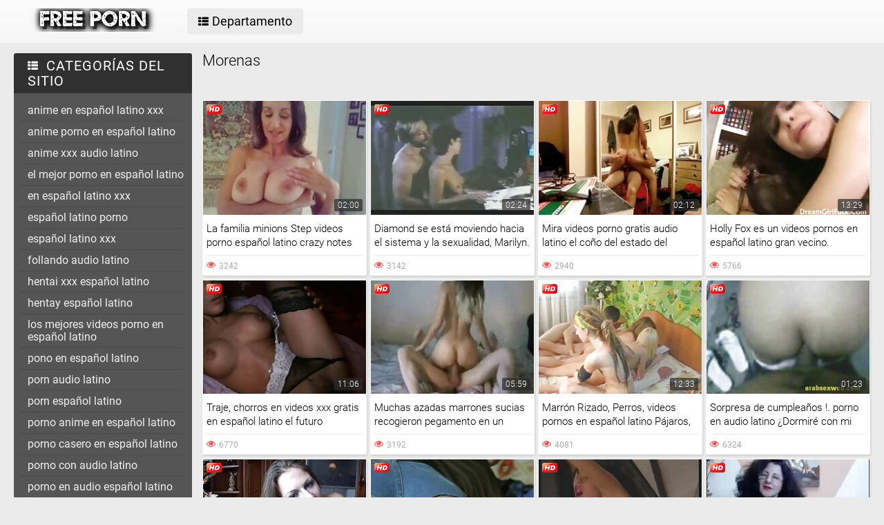

--- FILE ---
content_type: text/html; charset=UTF-8
request_url: https://es.hrvatskiporno.com/category/brunettes
body_size: 14804
content:
<!DOCTYPE html>
<html lang="es">
<head>
	<title>Morenas » Videos XXX gratis </title>
	<meta http-equiv="Content-Type" content="text/html; charset=utf-8"/>
	<meta name="viewport" content="width=device-width, initial-scale=1">
	<meta name="description" content="Compruebe en línea de alta calidad sexy videos porno de  Morenas Las mujeres más sexys  Morenas Sexo con chicas sexy calientes gratis. "/>
	<meta name="keywords" content="porno, video de sexo, videos porno, Porno latino en español gratis videos para adultos "/>
	<link rel="shortcut icon" sizes="16x16 24x24 32x32 48x48 64x64" href="https://es.hrvatskiporno.com/files/favicon.ico" type="image/x-icon">
	<link rel="apple-touch-icon" sizes="57x57" href="https://es.hrvatskiporno.com/files/favicon-57.png">
	<link rel="apple-touch-icon-precomposed" sizes="57x57" href="https://es.hrvatskiporno.com/files/favicon-57.png">
	<link rel="apple-touch-icon" sizes="72x72" href="https://es.hrvatskiporno.com/files/favicon-72.png">
	<link rel="apple-touch-icon" sizes="114x114" href="https://es.hrvatskiporno.com/files/favicon-114.png">
	<link rel="apple-touch-icon" sizes="120x120" href="https://es.hrvatskiporno.com/files/favicon-120.png">
	<link rel="apple-touch-icon" sizes="144x144" href="https://es.hrvatskiporno.com/files/favicon-144.png">
	<link rel="apple-touch-icon" sizes="152x152" href="https://es.hrvatskiporno.com/files/favicon-152.png">
<base target="_blank">
	<link href="https://es.hrvatskiporno.com/files/css.css" rel="stylesheet">
	<style>@font-face { 
	font-family: 'icomoon';
	src:  url('https://es.hrvatskiporno.com/files/icomoon.eot?p4fh8');
	src:  url('https://es.hrvatskiporno.com/files/icomoon.eot?p4fh8#iefix') format('embedded-opentype'),
	  url('https://es.hrvatskiporno.com/files/icomoon.ttf?p4fh8') format('truetype'),
	  url('https://es.hrvatskiporno.com/files/icomoon.woff?p4fh8') format('woff'),
	  url('https://es.hrvatskiporno.com/files/icomoon.svg?p4fh8#icomoon') format('svg');
	font-weight: normal;
	font-style: normal;
  }
html,body,div,span,applet,object,iframe,h1,h2,h3,h4,h5,h6,p,blockquote,pre,a,abbr,acronym,address,big,cite,code,del,dfn,em,img,ins,kbd,q,s,samp,small,strike,strong,sub,sup,tt,var,b,u,i,center,dl,dt,dd,ol,ul,li,fieldset,form,label,legend,table,caption,tbody,tfoot,thead,tr,th,td,article,aside,canvas,details,embed,figure,figcaption,footer,header,hgroup,menu,nav,output,ruby,section,summary,time,mark,audio,video{margin:0;padding:0;border:0;font-size:100%;font:inherit;vertical-align:baseline}article,aside,details,figcaption,figure,footer,header,hgroup,menu,nav,section{display:block}:focus{outline:none}input::-webkit-input-placeholder,textarea::-webkit-input-placeholder{color:#65686d}input:-moz-placeholder,textarea:-moz-placeholder{opacity:1;color:#65686d}input::-moz-placeholder,textarea::-moz-placeholder{opacity:1;color:#65686d}input:-ms-input-placeholder,textarea:-ms-input-placeholder{color:#65686d}input:focus::-webkit-input-placeholder,textarea:focus::-webkit-input-placeholder{color:transparent}input:focus:-moz-placeholder,textarea:focus:-moz-placeholder{color:transparent}input:focus::-moz-placeholder,textarea:focus::-moz-placeholder{color:transparent}input:focus:-ms-input-placeholder,textarea:focus:-ms-input-placeholder{color:transparent}input.placeholder,textarea.placeholder{color:#65686d!important}html,body{height:100%}body{line-height:1;min-width:320px;-webkit-text-size-adjust:100%;-ms-text-size-adjust:100%}ol,ul{list-style:none}blockquote,q{quotes:none}blockquote:before,blockquote:after,q:before,q:after{content:'';content:none}table{border-collapse:collapse;border-spacing:0}a{text-decoration:none;font:400 14px/18px 'Roboto',Arial,sans-serif}*{-webkit-box-sizing:border-box;box-sizing:border-box}[class^="icon-"],[class*=" icon-"]{font-family:'icomoon'!important;speak:none;font-style:normal;font-weight:400;font-variant:normal;text-transform:none;line-height:1;-webkit-font-smoothing:antialiased;-moz-osx-font-smoothing:grayscale}.icon-user:before{content:"\e90a"}.icon-user3:before{content:"\e909"}.icon-points:before{content:"\e907"}.icon-comment:before{content:"\e903"}.icon-email:before{content:"\e904"}.icon-hd:before{content:"\e900"}.icon-model:before{content:"\e902"}.icon-search:before{content:"\f002"}.icon-th-list:before{content:"\f00b"}.icon-clock-o:before{content:"\f017"}.icon-eye:before{content:"\f06e"}.icon-calendar:before{content:"\f073"}.icon-thumbs-o-up:before{content:"\f087"}.icon-caret-up:before{content:"\f0d8"}.icon-angle-left:before{content:"\f104"}.icon-angle-right:before{content:"\f105"}.icon-thumbs-up:before{content:"\f164"}.icon-file-movie-o:before{content:"\f1c8"}.icon-film:before{content:"\e908"}.icon-user2:before{content:"\e906"}.icon-video-camera:before{content:"\e905"}.icon-warning:before{content:"\e901"}.icon-undo2:before{content:"\e967"}.icon-bubbles2:before{content:"\e96d"}.wrapper{display:table;width:100%;height:100%;overflow:hidden;table-layout:fixed}.footer{height:1px;display:table-row}body{font:400 14px/18px 'Roboto',Arial,sans-serif;background:#ebebeb}.hidden{display:none}.clearfix:after{content:"";display:table;clear:both}.wrapper{overflow-x:hidden}.container{max-width:1260px;padding:0 10px;margin:0 auto;position:relative}.button-open-search{display:none}.header{background-color:#f6f6f6;background-image:-webkit-gradient(linear,left bottom,left top,from(rgba(255,255,255,0)),to(rgba(255,255,255,.6)));background-image:linear-gradient(to top,rgba(255,255,255,0) 0%,rgba(255,255,255,.6) 100%);padding:12px 0;-webkit-box-sizing:border-box;box-sizing:border-box}.header-holder,.tools-holder,.top-menu,.top-menu .item .link{width:100%;display:-webkit-box;display:-ms-flexbox;display:flex;-ms-flex-wrap:nowrap;flex-wrap:nowrap;-webkit-box-pack:justify;-ms-flex-pack:justify;justify-content:space-between;-webkit-box-align:center;-ms-flex-align:center;align-items:center}.tools-holder{width:auto;display:block}.logo-holder,.main-nav{display:inline-block;vertical-align:middle}.top-menu{padding:0 0 0 15px}.top-menu .item{margin:0 0 0 15px}.top-menu .item:first-of-type{margin:0}.top-menu .item .link{padding:10px 16px;border-radius:4px;background-color:#ebebeb;color:#000;font-size:18px;-webkit-transition:all .3s;transition:all .3s;width:100%}@media screen and (min-width:444px){.top-menu .item .link:hover{background-color:#fa4d4a;color:#fff}}.top-menu .item.active .link{background-color:#fa4d4a;color:#fff}.top-menu .item .link i{margin:0 5px 0 0}.top-menu .item:last-of-type i{font-size:15px}.search-nav{width:calc(100% - 540px);padding:0 0 0 35px}.search-bar{position:relative}.search-bar input{width:100%;border-radius:3px;border:1px solid #cfcfcf;background-color:#fefefe;color:#aaa;font-size:14px;line-height:14px;font-weight:300;padding:10px 35px 10px 10px}.search-bar .search-btn{position:absolute;font-size:16px;top:0;-webkit-transition:color .3s;transition:color .3s;bottom:0;right:0;padding:0 10px;background:transparent;cursor:pointer;border:none}@media screen and (min-width:444px){.search-bar .search-btn:hover{color:#fa4d4a}}.btn-mobile-menu{display:none;width:22px;height:18px;position:relative;-webkit-transform:rotate(0deg);transform:rotate(0deg);-webkit-transition:.3s ease-in-out;transition:.3s ease-in-out;cursor:pointer;-ms-flex-negative:0;flex-shrink:0;z-index:11}.btn-mobile-menu span{display:block;position:absolute;height:3px;width:50%;background:#000;opacity:1;-webkit-transform:rotate(0deg);transform:rotate(0deg);-webkit-transition:.3s ease-in-out;transition:.3s ease-in-out}.btn-mobile-menu span:nth-child(even){left:50%}.btn-mobile-menu span:nth-child(odd){left:0}.btn-mobile-menu span:nth-child(1),.btn-mobile-menu span:nth-child(2){top:1px}.btn-mobile-menu span:nth-child(3),.btn-mobile-menu span:nth-child(4){top:8px}.btn-mobile-menu span:nth-child(5),.btn-mobile-menu span:nth-child(6){top:15px}body.open-menu .btn-mobile-menu span{width:60%;background:#fff}body.open-menu .btn-mobile-menu span:nth-child(1),body.open-menu .btn-mobile-menu span:nth-child(6){-webkit-transform:rotate(45deg);transform:rotate(45deg)}body.open-menu .btn-mobile-menu span:nth-child(2),body.open-menu .btn-mobile-menu span:nth-child(5){-webkit-transform:rotate(-45deg);transform:rotate(-45deg)}body.open-menu .btn-mobile-menu span:nth-child(1){top:4.5px}body.open-menu .btn-mobile-menu span:nth-child(2){left:calc(50% - 3px);top:4.5px}body.open-menu .btn-mobile-menu span:nth-child(3){left:-50%;opacity:0}body.open-menu .btn-mobile-menu span:nth-child(4){left:100%;opacity:0}body.open-menu .btn-mobile-menu span:nth-child(5){top:12px}body.open-menu .btn-mobile-menu span:nth-child(6){left:calc(50% - 3px);top:12px}.main-holder{padding:15px 0 50px}.content{display:-webkit-box;display:-ms-flexbox;display:flex;-ms-flex-wrap:nowrap;flex-wrap:nowrap;-webkit-box-pack:justify;-ms-flex-pack:justify;justify-content:space-between;-webkit-box-align:flex-start;-ms-flex-align:flex-start;align-items:flex-start}.sidebar{min-width:250px;padding:0 15px 0 0}.main-sorting{margin:0 0 15px 0;padding:3px 0 0}.main-sorting .item{margin:0 0 5px}.main-sorting .item:last-of-type{margin:0}.main-sorting .item .link{color:#f0f0f0;font-size:17px;padding:5px 0 5px 20px;line-height:19px;display:block;border-radius:4px;background-color:#555;-webkit-transition:background .3s;transition:background .3s}@media screen and (min-width:444px){.main-sorting .item .link:hover{background-color:#fa4d4a}}.main-sorting .item.active .link{background-color:#fa4d4a}.main-sorting .item .link i{font-size:15px;margin:0 7px 0 0}.main-sorting .item:last-of-type .link i{font-size:14px}.main-list{border-radius:4px;background-color:#555;overflow:hidden;margin:0 0 17px}.main-list .title-list{color:#fff;font-size:20px;line-height:22px;text-transform:uppercase;letter-spacing:1px;background-color:#303030;padding:7px 0 7px 20px}.main-list .title-list i{font-size:15px;margin:0 5px 0 0}.main-list .items{padding:10px}.main-list .items .item{border-bottom:1px solid #4b4b4b}.main-list .items .item:last-of-type{border:none}.main-list .items .item .link{color:#f0f0f0;font-size:16px;line-height:18px;-webkit-transition:all .3s;transition:all .3s;padding:6px 0 6px 10px;display:block}.main-list .items .item.active .link{color:#fff;border-radius:2px;background-color:#fa4d4a;margin:-1px 0;padding:7px 0 7px 10px}@media screen and (min-width:444px){.main-list .items .item .link:hover{color:#fff;border-radius:2px;background-color:#fa4d4a;margin:-1px 0;padding:7px 0 7px 10px}}.main-list .link-categor{display:none}.title-text .title-holder{color:#000;font-size:22px;line-height:22px;font-weight:300;padding:0 0 11px}.title-text .text-holder{padding:0 0 15px}.title-text .text{color:#686868;font-size:15px;font-weight:300;line-height:20px}.sorting{border-bottom:1px solid #d8d8d8;display:-webkit-box;display:-ms-flexbox;display:flex;-ms-flex-wrap:nowrap;flex-wrap:nowrap;-webkit-box-pack:justify;-ms-flex-pack:justify;justify-content:center;-webkit-box-align:flex-start;-ms-flex-align:flex-start;align-items:flex-start}.sorting .item{padding:0 25px 0 0}.sorting .item:last-of-type{padding:0}.sorting .item .link{color:#000;font-size:17px;line-height:19px;font-weight:400;padding:0 5px 10px;display:inline-block;-webkit-transition:color .3s;transition:color .3s;position:relative}@media screen and (min-width:444px){.sorting .item .link:hover{color:#fa4d4a}}.sorting .item.active .link{color:#fa4d4a}.sorting .item .link:after{position:absolute;content:'';height:2px;background:#fa4d4a;left:0;right:0;bottom:5px;width:10%;-webkit-transition:all .3s;transition:all .3s;display:block;opacity:0;margin:0 auto}@media screen and (min-width:444px){.sorting .item .link:hover:after{opacity:1;bottom:0;width:100%}}.sorting .item.active .link:after{opacity:1;bottom:0;width:100%}.list-videos{padding:20px 0 10px;margin:-6px 0 0 -4.5px;font-size:0;line-height:0}.list-videos .item{width:25%;padding:6px 0 0 4.5px;display:inline-block;vertical-align:top}.list-videos .item.model-block{width:20%}.list-videos .item .link{display:block;background:#fff;-webkit-box-shadow:1px 2px 3px rgba(0,0,0,.12);box-shadow:1px 2px 3px rgba(0,0,0,.12);border-radius:2px;padding:1px;-webkit-transition:all .3s;transition:all .3s}@media screen and (min-width:444px){.list-videos .item:hover .link{-webkit-box-shadow:1px 2px 8px rgba(0,0,0,.5);box-shadow:1px 2px 8px rgba(0,0,0,.5)}.list-videos .item:hover .title-holder .title{border-bottom:1px solid #fa4d4a}}.list-videos .item .img-holder{position:relative;padding-bottom:69.7%;overflow:hidden}.list-videos .item .img-holder img{position:absolute;top:0;left:0;right:0;border:0;display:block;width:100%;height:100%}.list-videos .item .label{border-radius: 3px;position:absolute;top:5px!important;left:5px!important;color:#fa4d4a;font-size:12px;width:22px!important;max-width:22px!important;height:auto!important}.list-videos .item .duration{bottom:5px;right:5px;position:absolute;background:rgba(43,43,43,.7);border-radius:2px;color:#fff;font-size:12px;line-height:14px;font-weight:300;padding:2px 5px;-webkit-transition:all .3s;transition:all .3s}.list-videos .item .title-holder{color:#000;font-size:15px;font-weight:300;line-height:20px;padding:10px 5px 5px;-webkit-transition:color .3s;transition:color .3s}.list-videos .item .title-holder .title{padding:0 0 10px;overflow:hidden;border-bottom:1px solid #eaeaea;-webkit-transition:border .3s;transition:border .3s}.list-videos .item .title-holder .title .text{height:38px;overflow:hidden}.list-videos .item .statistic{color:#aaa;font-size:12px;font-weight:400;line-height:16px;padding:7px 0 0;display:-webkit-box;display:-ms-flexbox;display:flex;-ms-flex-wrap:nowrap;flex-wrap:nowrap;-webkit-box-pack:justify;-ms-flex-pack:justify;justify-content:space-between;-webkit-box-align:flex-start;-ms-flex-align:flex-start;align-items:flex-start}.list-videos .item .statistic i{margin:0 5px 0 0;font-size:13px;color:#fa4d4a}.list-videos .item .statistic .percent i{margin:0 0 0 5px}.pagination-bottom{padding:20px 0}.pagination-bottom .pagination-list{display:-webkit-box;display:-ms-flexbox;display:flex;-ms-flex-wrap:wrap;flex-wrap:wrap;-webkit-box-pack:justify;-ms-flex-pack:justify;justify-content:center;-webkit-box-align:flex-start;-ms-flex-align:flex-start;align-items:flex-start}.pagination-list .item{padding:0 5px}.pagination-list .item .link{height:40px;-webkit-box-shadow:1px 2px 4px rgba(0,0,0,.15);box-shadow:1px 2px 4px rgba(0,0,0,.15);border-radius:3px;background-color:#fff;display:block;color:#949494;font-size:22px;line-height:40px;text-align:center;-webkit-transition:all .3s;transition:all .3s;padding:0 8px}.pagination-list .item.btn-prev .link,.pagination-list .item.btn-next .link{padding:0 14px}@media screen and (min-width:444px){.pagination-list .item .link:hover{background-color:#fa4d4a;color:#fff}}.pagination-list .item.active .link{background-color:#fa4d4a;color:#fff}.title-text.bottom{padding:10px 0 0}.title-text.bottom .title-holder{font-size:20px;line-height:22px}.footer{background:#fff}.footer-holder{padding:25px 0;display:-webkit-box;display:-ms-flexbox;display:flex;-ms-flex-wrap:nowrap;flex-wrap:nowrap;-webkit-box-pack:justify;-ms-flex-pack:justify;justify-content:center;-webkit-box-align:center;-ms-flex-align:center;align-items:center}.footer-text{padding:0 0 0 15px;color:#212121;font-size:12px;line-height:16px}.footer-text .text{padding:0 0 15px}.footer-text .text .link{color:#fa4d4a;font-size:12px;line-height:16px}@media screen and (min-width:444px){.footer-text .text .link:hover{text-decoration:underline}}.bottom-menu,.bottom-menu .items{display:-webkit-box;display:-ms-flexbox;display:flex;-ms-flex-wrap:wrap;flex-wrap:wrap;-webkit-box-pack:justify;-ms-flex-pack:justify;justify-content:space-between;-webkit-box-align:center;-ms-flex-align:center;align-items:center}.copyright{font-size:12px;line-height:16px;color:#a4a4a4}.bottom-menu .items .item{position:relative;padding:0 10px 0 0;margin:0 10px 0 0}.bottom-menu .items .item:last-of-type{padding:0;margin:0}.bottom-menu .items .item:after{position:absolute;content:'|';right:-1px;color:#a4a4a4;top:0}.bottom-menu .items .item:last-of-type:after{display:none}.bottom-menu .items .item .link{font-size:12px;line-height:16px;color:#a4a4a4;-webkit-transition:color .3s;transition:color .3s}@media screen and (min-width:444px){.bottom-menu .items .item .link:hover{color:#fa4d4a}}.scrollup{position:fixed;text-align:center;line-height:40px;bottom:50px;right:20px;display:none;font-size:18px;width:40px;height:40px;-webkit-box-shadow:1px 2px 4px rgba(0,0,0,.15);box-shadow:1px 2px 4px rgba(0,0,0,.15);border-radius:3px;color:#fa4d4a;background-color:#fafafa;-webkit-transition:all .3s;transition:all .3s}@media screen and (min-width:444px){.scrollup:hover{background-color:#fa4d4a;color:#fafafa}}.after-content{padding:10px 0 20px;}.main-container{width:100%}.main-container.border .title-text{border-bottom:1px solid #d8d8d8}.categories-block .videos{bottom:5px;left:5px;position:absolute;background:rgba(43,43,43,.7);border-radius:2px;padding:2px 5px;color:#fff;font-size:15px;font-weight:300;line-height:15px}.categories-block .videos i{font-size:12px}.list-videos .item.categories-block .title-holder{padding:8px;font-size:19px;line-height:20px;-webkit-transition:color .3s;transition:color .3s}.list-videos .item.categories-block .title-holder .title{padding:0;height:auto;border-bottom:none;text-align:center;white-space:nowrap;overflow:hidden;text-overflow:ellipsis}@media screen and (min-width:444px){.list-videos .item.categories-block:hover .link{background:#fa4d4a}.list-videos .item.categories-block:hover .title-holder{color:#fff}}.list-videos .item.model-block .img-holder{padding-bottom:149.8%}.model-block .videos{position:absolute;top:5px;right:5px;background:rgba(43,43,43,.7);border-radius:2px;padding:3px 8px;color:#fff;font-size:15px;font-weight:300;line-height:15px}.model-block .videos i{font-size:12px}.list-videos .item.model-block .title-holder{position:absolute;left:0;right:0;bottom:0;background:rgba(43,43,43,.7);padding:3px 0;color:#fff;text-align:center;font-size:18px;line-height:25px}.list-videos .item.model-block .title-holder .title{padding:0;height:auto;border-bottom:none}.model-block .title-holder .title span{padding:0 5px}.model-block .title-holder .title span:first-of-type{border-bottom:1px solid #fa4d4a;padding-bottom:2px;-webkit-transition:all .3s;transition:all .3s}@media screen and (min-width:444px){.list-videos .model-block .link:hover .title span:first-of-type{border-bottom:1px solid #fa4d4a}}.sidebar.categories{display:none}.text-block{-webkit-box-shadow:1px 2px 3px rgba(0,0,0,.12);box-shadow:1px 2px 3px rgba(0,0,0,.12);background-color:#fff;padding:50px;color:#000;font-size:16px;line-height:24px;border-radius:5px}.statics .title-holder{position:relative;color:#181818;font-size:20px;line-height:22px;padding:0 0 0 34px;margin:20px 0}.statics .title-holder i{color:#fa4d4a;font-size:14px;position:absolute;left:10px;top:50%;-webkit-transform:translateY(-56%);transform:translateY(-56%)}.statics.feedback .title-holder i{font-size:16px}.text-block .text-title{color:#181818;font-size:19px;line-height:22px;padding:0 0 15px}.text-block a{color:#fa4d4a;font-size:16px;line-height:24px}@media screen and (min-width:444px){.text-block a:hover{text-decoration:underline}}.text-block .fit{font-weight:700}.items-one li{padding:0 0 0 15px}.items-one li:first-of-type{padding:0 0 15px}.text-block .text{padding:0 0 15px}.items-two{padding:0 0 15px}.items-two li{text-indent:15px}.items-big .number{font-size:18px;line-height:21px;padding:0 0 15px;display:block}.items-big ul{padding:0 0 0 15px}.items-big ul li{padding:0 0 15px}.text-block .form-block{max-width:875px;margin:0 auto}.form-block .title{font-size:18px;line-height:21px;padding:0 0 15px}.form-block .title i{color:#aaa;font-size:16px;margin:0 5px 0 0}.form-block .row{padding:0 0 30px}.form-block textarea,.form-block input{border-radius:3px;border:1px solid #cfcfcf;background-color:#fefefe;resize:none;height:95px;width:100%;color:#aaa;font-size:14px;line-height:16px;font-weight:300;padding:10px;-webkit-box-sizing:border-box;box-sizing:border-box}.form-block input{height:auto;max-width:300px}.form-block .captcha{border-bottom:1px solid #cfcfcf;padding:0 0 20px}.form-block .captcha .text{color:#000;font-size:13px;line-height:15px}.form-block .captcha .img-block,.form-block .captcha input{display:inline-block;vertical-align:middle;margin:0 0 10px}.form-block .captcha .img-block{line-height:0;padding:0 10px 0 0}.form-block .captcha .img-block img{border:1px solid #cfcfcf;border-radius:3px}.form-block .button-block{padding:50px 0 25px;text-align:right}.form-block .button-block .but{color:#000;font-size:18px;line-height:18px;padding:11px 26px;border-radius:4px;background-color:#ebebeb;border:none;display:inline-block;-webkit-transition:all .3s;transition:all .3s;cursor:pointer;max-width:140px}@media screen and (min-width:444px){.form-block .button-block .but:hover{color:#fff;background:#fa4d4a}}.content-video{width:100%;display:-webkit-box;display:-ms-flexbox;display:flex;-ms-flex-wrap:nowrap;flex-wrap:nowrap;-webkit-box-pack:justify;-ms-flex-pack:justify;justify-content:space-between;-webkit-box-align:flex-start;-ms-flex-align:flex-start;align-items:flex-start}.main-holder .main-video{width:100%}.title-player .title-holder,.left-column .title-holder{color:#181818;font-size:20px;line-height:22px;padding:10px 0 10px 30px;font-weight:300;position:relative;background:#fff;border-radius:4px 4px 0 0}.left-column .title-holder{padding-left:0;padding-top:12px;text-align:center;font-size:18px;line-height:20px}.title-player .title-holder i{position:absolute;top:50%;-webkit-transform:translateY(-50%);transform:translateY(-50%);left:7px;color:#fa4d4a;font-size:14px}.main-сontent{background:#fff;border-radius:4px;padding:1px 1px 0;-webkit-box-sizing:border-box;box-sizing:border-box;-webkit-box-shadow:1px 2px 3px rgba(0,0,0,.12);box-shadow:1px 2px 3px rgba(0,0,0,.12);margin:0 0 25px;width:100%}.player-holder .screen{width:100%;height:auto;display:block}.video-info{padding:10px;position:relative}.after-player{padding:0 0 10px;display:block}.after-player img{display:inline-block;width:100%;height:auto}.views-data-like{padding:0 0 10px;border-bottom:1px solid #eaeaea;display:-webkit-box;display:-ms-flexbox;display:flex;-ms-flex-wrap:nowrap;flex-wrap:nowrap;-webkit-box-pack:justify;-ms-flex-pack:justify;justify-content:space-between;-webkit-box-align:center;-ms-flex-align:center;align-items:center}.like-dislayer{background-color:#ebebeb;border-radius:4px;overflow:hidden;display:-webkit-box;display:-ms-flexbox;display:flex;-ms-flex-wrap:nowrap;flex-wrap:nowrap;-webkit-box-pack:justify;-ms-flex-pack:justify;justify-content:space-between;-webkit-box-align:center;-ms-flex-align:center;align-items:center}.like-dislayer .but{background-color:#fa4d4a;display:inline-block;-webkit-transition:background .3s;transition:background .3s}.like-dislayer i{color:#fff;font-size:24px;padding:8px 9px;display:inline-block;-webkit-transition:color .3s;transition:color .3s}.like-dislayer .but.dislayer i{background-color:#555;-webkit-transform:scale(1,-1);transform:scale(1,-1)}@media screen and (min-width:444px){.like-dislayer .but:hover{background:#555}.like-dislayer .but:hover i{color:#fa4d4a}}.like-dislayer .progress{padding:0 20px}.statistic,.statistic .item{color:#000;font-size:16px;line-height:16px;display:-webkit-box;display:-ms-flexbox;display:flex;-ms-flex-wrap:nowrap;flex-wrap:nowrap;-webkit-box-pack:justify;-ms-flex-pack:justify;justify-content:space-between;-webkit-box-align:flex-start;-ms-flex-align:flex-start;align-items:flex-start}.statistic .item{padding:0 0 0 15px;-webkit-box-align:flex-start;-ms-flex-align:flex-start;align-items:flex-start}.statistic .item:first-of-type{padding:0}.statistic .item i{color:#fa4d4a;font-size:13px;margin:0 5px 0 0}.statistic .item:nth-child(2) i{font-size:15px}.description{color:#000;font-size:15px;font-weight:300;line-height:20px;border-bottom:1px solid #eaeaea;padding:10px 0;text-align:justify}.rows{padding:10px 0 15px}.rows .row:last-of-type{padding:0}.rows .tag{text-align:left;display:inline-block;margin:0 15px 0 0}.rows .row .link{color:#000;font-size:14px;line-height:16px;background-color:#ebebeb;border-radius:4px;display:inline-block;margin:0 12px 10px 0;-webkit-transition:all .3s;transition:all .3s;padding:5px}@media screen and (min-width:444px){.rows .row .link:hover{background-color:#fa4d4a;color:#fff}}.rows .row .link:last-of-type{margin:0 0 10px}.show-comments{position:absolute;display:block;width:100%;left:0;right:0;bottom:-20px;text-align:center}.show-comments .but.show{display:none}.show-comments .but i{font-size:18px;color:#aaa;padding:0 5px 0 0;-webkit-transition:color .3s;transition:color .3s}@media screen and (min-width:444px){.show-comments .but:hover i{color:#fff}}.show-comments .but{color:#555;font-size:18px;line-height:20px;-webkit-box-shadow:1px 2px 8px rgba(0,0,0,.25);box-shadow:1px 2px 8px rgba(0,0,0,.25);border-radius:4px;border:none;background-color:#fff;-webkit-transition:all .3s;transition:all .3s;cursor:pointer;transition:all .3s;padding:10px 17px}.show-comments .load-more .but{padding:0}.show-comments .load-more .but .text{color:#555;font-size:18px;line-height:20px;-webkit-transition:all .3s;transition:all .3s;padding:10px 17px;display:inline-block}@media screen and (min-width:444px){.show-comments .but:hover{background-color:#fa4d4a;color:#fff}.show-comments .load-more .but:hover .text{color:#fff}}.show-comments .but .quantity span{color:#fa4d4a;font-size:14px;font-weight:500;-webkit-transition:color .3s;transition:color .3s}@media screen and (min-width:444px){.show-comments .but:hover .quantity span{color:#fff}}.comments-leave{max-height:0;overflow:hidden;padding:0;-webkit-transition:max-height .3s;transition:max-height .3s;padding:0 15px}.comments-leave.show{max-height:9999px;overflow:hidden;padding:15px;border-top:1px solid #eaeaea}.comments-leave .leave{color:#000;border-bottom:1px solid #eaeaea;font-size:18px;line-height:20px;font-weight:400;padding:0 0 5px}.comments-leave .leave i{font-size:14px;color:#aaa;margin:0 5px 0 0}.comments-leave .form{padding:20px 0}.comments-leave .form .row{padding:0 0 10px}.comments-leave .form input,.comments-leave .form textarea{border-radius:3px;border:1px solid #cfcfcf;background-color:#fefefe;color:#aaa;font-size:14px;line-height:16px;font-weight:300;padding:10px;max-width:300px;width:100%}.comments-leave .form textarea{max-width:100%;resize:vertical;height:95px;min-height:95px;margin:0 0 10px}.comments-leave .form .smilies-block{display:inline-block;vertical-align:middle;width:calc(100% - 151px)}.comments-leave .form .but-block{display:inline-block}.comments-leave .form .smilies{display:inline-block;border-radius:3px;background-color:#f4f4f4;line-height:0;padding:6px 10px 0}.comments-leave .form .smilies img{display:inline-block;vertical-align:middle;padding:0 5px 6px;width:auto;height:27px;cursor:pointer}.comments-leave .form .link{color:#000;font-size:18px;line-height:20px;border-radius:4px;background-color:#ebebeb;padding:12px 28px;border:none;cursor:pointer;-webkit-transition:all .3s;transition:all .3s;display:inline-block;vertical-align:middle}@media screen and (min-width:444px){.comments-leave .form .link:hover{background-color:#fa4d4a;color:#fff}}.comments .title{color:#000;font-size:18px;line-height:20px;border-bottom:1px solid #eaeaea;padding:0 0 5px}.comments .title i{font-size:13px;color:#aaa;margin:0 5px 0 0}.comments .title .quantity{padding:0 0 5px}.comments .title .number{color:#fa4d4a;font-size:16px}.user-сomments{font-size:0;line-height:0;padding:10px 0}.user-сomments .user{width:85px;text-align:center;display:inline-block;vertical-align:top;color:#555}.user-сomments .user i{font-size:55px}.user-сomments .сomments-block{display:inline-block;vertical-align:top;border-bottom:1px solid #eaeaea;width:calc(100% - 87px);padding:0 0 10px}.user-сomments .сomments-block .name{color:#555;font-size:16px;font-weight:700;line-height:18px;padding:0 0 10px;display:inline-block}.user-сomments .comments-text{color:#555;font-size:14px;line-height:16px;font-weight:300;border-radius:3px;background-color:#f4f4f4;padding:10px}.user-сomments .data-comment{color:#aaa;font-size:12px;font-weight:500;line-height:16px;padding:10px 0 0;display:inline-block}.user-сomments .replу-block{display:inline-block;margin:10px 0 0 15px}.user-сomments .replу-block .but{color:#aaa;font-size:12px;line-height:16px;padding:0;border:none;background:transparent;cursor:pointer;-webkit-transition:color .3s;transition:color .3s}@media screen and (min-width:444px){.user-сomments .replу-block .but:hover{color:#fa4d4a}}.user-сomments .replу-block .but i{font-size:11px;padding:0 3px 0 0}.comments-leave.show .show-comments.but-more{display:block}.show-comments.but-more .but i{font-size:14px;padding:0}.left-column{margin:0 0 0 10px;min-width:300px;width:300px}.left-column .list-videos{margin:0;padding:0}.left-column .list-videos .item{width:100%;padding:0 0 10px}.video .title-text{padding:0;border-bottom:1px solid #d8d8d8}.video .title-text .title-holder{border-bottom:2px solid #fa4d4a;display:inline-block;padding:10px 0;font-size:0;line-height:0}.video .title-text .title-holder div{display:inline-block;vertical-align:middle;font-size:18px;line-height:20px;margin:0 0 0 5px}.video .title-text .title-holder i{font-size:14px;color:#fa4d4a;display:inline-block;vertical-align:middle;line-height:20px}.video .list-videos{border-bottom:1px solid #d8d8d8;padding:20px 0}.video .list-videos .item{width:20%}.show-more-holder{display:block;width:100%;padding:15px 0 0;text-align:center;-webkit-transition:all .3s;transition:all .3s}.comments-leave .show-more-holder{opacity:0}.comments-leave.show .show-more-holder{opacity:1}.show-more-holder i{font-size:13px}.show-more-holder .show-more-btn{-webkit-box-shadow:1px 2px 8px rgba(0,0,0,.25);box-shadow:1px 2px 8px rgba(0,0,0,.25);border-radius:4px;background-color:#fff;color:#555;font-size:18px;font-weight:400;line-height:20px;border:none;padding:10px 16px;-webkit-transition:all .3s;transition:all .3s;cursor:pointer;overflow:hidden;display:inline-block}.show-more-holder .show-more-btn .text{background-color:#fff;background-color:#fff;color:#555;font-size:18px;font-weight:400;line-height:20px;border:none;padding:9px 16px;-webkit-transition:all .3s;transition:all .3s}@media screen and (min-width:444px){.show-more-holder .show-more-btn:hover{background:#fa4d4a;color:#fff}.show-more-holder .show-more-btn:hover .text{color:#fff;background:#fa4d4a}.search-open:hover{background:#fa4d4a;color:#fff}.btn-menu:hover{background:#fa4d4a}.btn-menu:hover span{background:#fff}}.lazyload,.lazyloading{opacity:0}.lazyloaded{opacity:1;-webkit-transition:opacity 500ms;transition:opacity 500ms}.width{width:100%}.player-wrap{position:relative}.kt-player{position:absolute!important}.blockUI.blockOverlay{background-color:transparent!important;opacity:0!important}.page-error .title-text{text-align:center}.page-error .title-text h2{text-align:left}.page-error .title-text a{color:#fa4d4a;font-size:17px;line-height:19px;font-weight:400;padding:0 5px 10px;display:inline-block;-webkit-transition:color .3s;transition:color .3s;position:relative}.page-error .title-text a:after{position:absolute;content:'';height:2px;background:#fa4d4a;left:0;right:0;bottom:5px;width:10%;-webkit-transition:all .3s;transition:all .3s;display:block;opacity:0;margin:0 auto}.page-error .title-text a:hover:after{opacity:1;bottom:0;width:100%}.page-error .link-video{height:40px;-webkit-box-shadow:1px 2px 4px rgba(0,0,0,.15);box-shadow:1px 2px 4px rgba(0,0,0,.15);border-radius:3px;background-color:#fff;display:block;color:#949494;font-size:22px;line-height:40px;text-align:center;-webkit-transition:all .3s;transition:all .3s;padding:0 8px}.page-error .link-video:hover{background-color:#fa4d4a;color:#fff}.show-more-block{min-height:55px}@media screen and (max-width:1250px){.after-content img:last-of-type{display:none}}@media screen and (max-width:1150px){.list-videos .item .title-holder .title .text{height:30px}.list-videos .item .title-holder{padding:10px 3px 5px;font-size:15px;line-height:15px}.list-videos .item .statistic{font-size:9px;line-height:12px}.list-videos .item .statistic i{font-size:10px;margin:0 3px 0 0}.list-videos .item .statistic .percent i{margin:0 0 0 3px}}@media screen and (max-width:1050px){.list-videos .item{width:33.33%}.video .list-videos .item{width:25%}.footer-holder{-ms-flex-wrap:wrap;flex-wrap:wrap}.logo-bottom{width:100%;display:block}.logo-bottom .logo{text-align:center}.footer-text{padding:0}.list-videos .item.model-block{width:25%}}@media screen and (max-width:992px){.main-holder,.pagination-bottom,.footer-holder{padding:15px 0}.after-content img:first-of-type{display:none}.text-block{padding:15px}.list-videos .item.model-block{width:33.33%}.left-column{display:none}}@media screen and (max-width:900px){.header-holder,.tools-holder,.top-menu,.top-menu .item .link{width:auto}.header{position:relative;padding:10px 0;min-height:59px}.btn-menu{border-radius:4px;background-color:#ebebeb;padding:8px 6px;display:block;position:absolute;right:10px;top:50%;-webkit-transform:translateY(-50%);transform:translateY(-50%);cursor:pointer;-webkit-transition:all .3s;transition:all .3s}body.open-menu .btn-menu{background:#fa4d4a}.btn-mobile-menu,.sidebar.categories,.sidebar.hidden{display:block}.top-menu,.search-open{display:block;position:absolute;right:90px;top:50%;-webkit-transform:translateY(-50%);transform:translateY(-50%)}.top-menu{right:50px}.search-open{padding:8px;border-radius:4px;background-color:#ebebeb;color:#000;font-size:18px;-webkit-transition:all .3s;transition:all .3s;cursor:pointer}body.open-search .search-open{background:#fa4d4a;color:#fff}.top-menu .item .link{padding:8px}.top-menu .item,.top-menu .item .link i{margin:0}.top-menu .item:first-of-type{display:none}.top-menu .item span,.main-list .title-list i{display:none}.search-nav{width:auto;padding:0}.search-nav .search-block{-webkit-transition:all .3s;transition:all .3s;position:absolute;left:0;right:0;top:49px;z-index:11;padding:10px;-webkit-transform:translateX(100%);transform:translateX(100%);-webkit-transition:all .3s linear;background-color:#f6f6f6;background-image:-webkit-gradient(linear,left bottom,left top,from(rgba(255,255,255,0)),to(rgba(255,255,255,.6)));background-image:linear-gradient(to top,rgba(255,255,255,0) 0%,rgba(255,255,255,.6) 100%)}body.open-search .search-nav .search-block{-webkit-transform:translateX(0);transform:translateX(0)}.button-open-search{display:block;line-height:0}.sidebar{min-width:0;padding:0}.main-sorting{display:none}.main-list{position:absolute;margin:0;left:0;right:0;text-align:center;z-index:13;top:-14px;border-radius:0;width:100%;-webkit-transition:all .3s;transition:all .3s;-webkit-transform:translateX(-100%);transform:translateX(-100%);-webkit-transition:all .3s linear}body.open-menu .main-list{-webkit-transform:translateX(0);transform:translateX(0)}.main-list .items .item .link{white-space:nowrap}.main-list .link-categor{color:#fff;font-size:16px;line-height:18px;-webkit-transition:all .3s;transition:all .3s;padding:10px;display:block;text-transform:uppercase;border:1px solid #fa4d4a;margin:0 10px 10px}.title-text .text-holder{display:none}.title-text.bottom .text-holder{display:block}.title-text .text{font-size:13px;line-height:15px}.bottom-menu .items .item{padding:0 5px 0 0;margin:0 5px 0 0}.after-main-list{display:none}.top-menu .item:last-of-type i{font-size:18px}.pagination-list .item .link{padding:0 22px}.list-videos .item .title-holder{font-size:15px}.list-videos .item .statistic,.list-videos .item .statistic i{font-size:12px}.list-videos .item.model-block{width:25%}.video .list-videos .item{width:33.33%}.main-list .title-list,.main-list .items .item .link{padding-left:0}.main-list .items .item .link:hover{padding:7px 0}.main-list .link-categor:hover{background:#fa4d4a}.scrollup{right:5px}}@media screen and (max-width:767px){.list-videos .item{width:33.33%}.pagination-list .item{display:none}.pagination-list .item.btn-prev,.pagination-list .item.active,.pagination-list .item.btn-next{display:block}.pagination-list .item .link{padding:0 25px}.list-videos .item.model-block{width:33.33%}.comments-leave .form .smilies-block{width:100%;margin:0 0 10px}.comments-leave .form{padding:10px 0}.user-сomments .user{width:60px;text-align:left}.user-сomments .сomments-block{width:calc(100% - 60px)}.title-player .title-holder{padding:10px;font-size:18px;line-height:20px}.title-player .title-holder i{display:none}}@media screen and (max-width:640px){.footer-text .text{padding:0 0 10px}.bottom-menu .items .item,.copyright{padding:0;width:100%;margin:0;text-align:center}.bottom-menu .items .item:after{display:none}.after-content{-webkit-box-pack:center;-ms-flex-pack:center;justify-content:center}.after-content img:nth-child(2){display:none}.bottom-menu,.bottom-menu .items{width:100%}.list-videos .item{width:50%}.views-data-like{-ms-flex-wrap:wrap;flex-wrap:wrap}.statistic{padding:10px 0 0;width:100%}.video .list-videos .item{width:50%}}@media screen and (max-width:550px){.header-holder .tools-holder{text-align:left;display:block}.header-holder .tools-holder .logo-holder{width:80%;display:inline-block}.logo{display:block}.logo img{width:100%}.search-nav .search-block{top:41px}.logo-bottom .logo{margin:0}.logo-bottom .logo img{max-width:233px}.list-videos .item.model-block{width:50%}.header{min-height:52px}}@media screen and (max-width:550px){.list-videos .item{width:50%}.title-text .title-holder{font-size:18px;line-height:20px}.title-text.bottom .title-holder{font-size:15px;line-height:17px}.sorting .item .link{font-size:13px;line-height:15px;padding:0 5px 5px}}@media screen and (max-width:480px){.sorting{-webkit-box-pack:justify;-ms-flex-pack:justify;justify-content:space-between}.sorting .item{padding:0 0 0 0}}@media screen and (max-width:420px){.list-videos .item,.video .list-videos .item{width:100%;padding:6px 0 0 0}.list-videos{margin:-6px 0 0 0}.show-comments .but{font-size:16px;padding:10px 5px}.show-comments .but .quantity span{font-size:12px}.like-dislayer .progress{padding:0 5px}.like-dislayer i{padding:6px 7px}}@media screen and (max-width:380px){.sorting .item .link{font-size:12px;line-height:14px}.header-holder .tools-holder .logo-holder{width:75%}.list-videos .item.model-block{width:100%}}input[type=submit]{-webkit-appearance:none;}</style>
<link href="https://es.hrvatskiporno.com/category/brunettes/" rel="canonical"/>
</head>
<body>
<div class="wrapper">
	<div class="header">
		<div class="container">
			<div class="header-holder"> 
				<div class="tools-holder">
					<div class="logo-holder">
						<a href="https://es.hrvatskiporno.com/" class="logo" title="Porno latino en español gratis ">
							<img src="https://es.hrvatskiporno.com/files/logo.png" alt="Porno latino en español gratis "/>
						</a>
					</div>
					<div class="main-nav">
						<div class="btn-menu js-mobile-menu">
							<div class="btn-mobile-menu">
								<span></span>
								<span></span>
								<span></span>
								<span></span>
								<span></span>
								<span></span>
							</div>
						</div>
						<ul class="top-menu">
							<li class="item">
								<a href="https://es.hrvatskiporno.com/allcategories.html" class="link"> 
									<i class="icon-th-list"></i>
									<span>Departamento </span>
								</a>
							</li>
						</ul>
					</div>
				</div>
			</div>
		</div>
	</div>
	
	<div class="main-holder">
		<div class="container"> 
	<div class="content">
		<div class="sidebar">
<div class="main-list"> 
	<div class="title-list">
		<i class="icon-th-list"></i>
		<span class="text">Categorías del sitio </span>
	</div>
			<ul class="items">
				<li class="item"><a href="/tag/58/" class="link">anime en español latino xxx</a></li><li class="item"><a href="/tag/23/" class="link">anime porno en español latino</a></li><li class="item"><a href="/tag/91/" class="link">anime xxx audio latino</a></li><li class="item"><a href="/tag/50/" class="link">el mejor porno en español latino</a></li><li class="item"><a href="/tag/55/" class="link">en español latino xxx</a></li><li class="item"><a href="/tag/22/" class="link">español latino porno</a></li><li class="item"><a href="/tag/10/" class="link">español latino xxx</a></li><li class="item"><a href="/tag/79/" class="link">follando audio latino</a></li><li class="item"><a href="/tag/81/" class="link">hentai xxx español latino</a></li><li class="item"><a href="/tag/25/" class="link">hentay español latino</a></li><li class="item"><a href="/tag/65/" class="link">los mejores videos porno en español latino</a></li><li class="item"><a href="/tag/69/" class="link">pono en español latino</a></li><li class="item"><a href="/tag/70/" class="link">porn audio latino</a></li><li class="item"><a href="/tag/26/" class="link">porn español latino</a></li><li class="item"><a href="/tag/14/" class="link">porno anime en español latino</a></li><li class="item"><a href="/tag/17/" class="link">porno casero en español latino</a></li><li class="item"><a href="/tag/28/" class="link">porno con audio latino</a></li><li class="item"><a href="/tag/44/" class="link">porno en audio español latino</a></li><li class="item"><a href="/tag/9/" class="link">porno en audio latino</a></li><li class="item"><a href="/tag/30/" class="link">porno en español latino gratis</a></li><li class="item"><a href="/tag/33/" class="link">porno en idioma español latino</a></li><li class="item"><a href="/tag/78/" class="link">porno español l</a></li><li class="item"><a href="/tag/0/" class="link">porno español latino</a></li><li class="item"><a href="/tag/49/" class="link">porno español latino gratis</a></li><li class="item"><a href="/tag/37/" class="link">porno español latino hd</a></li><li class="item"><a href="/tag/74/" class="link">porno español y latino</a></li><li class="item"><a href="/tag/77/" class="link">porno gratis audio latino</a></li><li class="item"><a href="/tag/12/" class="link">porno gratis en español latino</a></li><li class="item"><a href="/tag/85/" class="link">porno gratis en latino</a></li><li class="item"><a href="/tag/31/" class="link">porno gratis español latino</a></li><li class="item"><a href="/tag/97/" class="link">porno gratis online español</a></li><li class="item"><a href="/tag/62/" class="link">porno hd audio latino</a></li><li class="item"><a href="/tag/82/" class="link">porno hentai audio latino</a></li><li class="item"><a href="/tag/51/" class="link">porno hentai en español latino</a></li><li class="item"><a href="/tag/56/" class="link">porno hentai español latino</a></li><li class="item"><a href="/tag/100/" class="link">porno hentay en español latino</a></li><li class="item"><a href="/tag/64/" class="link">porno latino completo</a></li><li class="item"><a href="/tag/21/" class="link">porno latino en castellano</a></li><li class="item"><a href="/tag/40/" class="link">porno latino en espanol</a></li><li class="item"><a href="/tag/60/" class="link">porno latino espanol</a></li><li class="item"><a href="/tag/80/" class="link">porno online latino</a></li><li class="item"><a href="/tag/87/" class="link">porno videos en español latino</a></li><li class="item"><a href="/tag/13/" class="link">pornos en español latino</a></li><li class="item"><a href="/tag/61/" class="link">sexo en español latino xxx</a></li><li class="item"><a href="/tag/39/" class="link">sexo gratis en español latino</a></li><li class="item"><a href="/tag/96/" class="link">sexo gratis español latino</a></li><li class="item"><a href="/tag/99/" class="link">sexo hd latino</a></li><li class="item"><a href="/tag/67/" class="link">sexo xxx en español latino</a></li><li class="item"><a href="/tag/88/" class="link">sexo xxx español latino</a></li><li class="item"><a href="/tag/98/" class="link">ver hentai en español latino</a></li><li class="item"><a href="/tag/29/" class="link">ver porno en español latino</a></li><li class="item"><a href="/tag/36/" class="link">ver videos porno en español latino</a></li><li class="item"><a href="/tag/34/" class="link">video porno audio latino</a></li><li class="item"><a href="/tag/72/" class="link">video porno latino en español</a></li><li class="item"><a href="/tag/46/" class="link">video xxx en español latino</a></li><li class="item"><a href="/tag/15/" class="link">videos de porno en español latino</a></li><li class="item"><a href="/tag/53/" class="link">videos de porno español latino</a></li><li class="item"><a href="/tag/20/" class="link">videos de sexo en español latino</a></li><li class="item"><a href="/tag/68/" class="link">videos de sexo gratis en español latino</a></li><li class="item"><a href="/tag/47/" class="link">videos en español latino xxx</a></li><li class="item"><a href="/tag/93/" class="link">videos hentai en español latino</a></li><li class="item"><a href="/tag/73/" class="link">videos porno audio español latino</a></li><li class="item"><a href="/tag/11/" class="link">videos porno audio latino</a></li><li class="item"><a href="/tag/84/" class="link">videos porno con audio latino</a></li><li class="item"><a href="/tag/27/" class="link">videos porno en audio latino</a></li><li class="item"><a href="/tag/3/" class="link">videos porno en español latino</a></li><li class="item"><a href="/tag/32/" class="link">vídeos porno en español latino</a></li><li class="item"><a href="/tag/59/" class="link">videos porno en español latino gratis</a></li><li class="item"><a href="/tag/94/" class="link">videos porno en idioma español latino</a></li><li class="item"><a href="/tag/71/" class="link">videos porno en idioma latino</a></li>
					</ul>
		<a href="https://es.hrvatskiporno.com/allcategories.html" class="link-categor">Todas las categorías del sitio </a>
	</div>
	</div>
<div id="list_videos_common_videos_list" class="width">
<div class="title-text">
<div class="title-holder">
<h1>Morenas</h1>
</div>
<div class="text-holder">
<p class="text"></p>
</div></div>
<div class="content-holder">
	<div class="list-videos" id="list_videos_common_videos_list_items">
<div class="item" itemscope itemtype="http://schema.org/ImageObject">
<a href="/video/5783/la-familia-minions-step-videos-porno-espa%C3%B1ol-latino-crazy-notes-permite-frotar-la-cola/" itemprop="url" class="link">
<div class="img-holder">
<img class="lazyload" src="https://es.hrvatskiporno.com/media/thumbs/3/v05783.jpg?1620348530" alt="La familia minions Step videos porno español latino crazy notes permite frotar la cola" width="241" height="168" itemprop="thumbnail"/>
															<img class="label icon-hd" src="/files/hd.png" itemprop="text" content="hd" alt="hd">
														<span class="duration">
								<meta itemprop="duration" content="02:00">
								02:00
							</span>
						</div>
						<div class="title-holder">
							<div class="title" itemprop="name">
								<p class="text">La familia minions Step videos porno español latino crazy notes permite frotar la cola</p>
							</div>
							<div class="statistic">
								<div itemprop="interactionStatistic" itemscope itemtype="http://schema.org/InteractionCounter" class="views">
									<link itemprop="interactionType" href="http://schema.org/WatchAction"/>
									<i class="icon-eye"></i><span itemprop="userInteractionCount" content="3242"></span>3242
								</div>
							</div>
						</div>
					</a>
				</div><div class="item" itemscope itemtype="http://schema.org/ImageObject">
<a href="/video/8936/diamond-se-est%C3%A1-moviendo-hacia-el-sistema-y-la-sexualidad-marilyn-ver-videos-porno-en-audio-latino/" itemprop="url" class="link">
<div class="img-holder">
<img class="lazyload" src="https://es.hrvatskiporno.com/media/thumbs/6/v08936.jpg?1620001955" alt="Diamond se está moviendo hacia el sistema y la sexualidad, Marilyn. ver videos porno en audio latino" width="241" height="168" itemprop="thumbnail"/>
															<img class="label icon-hd" src="/files/hd.png" itemprop="text" content="hd" alt="hd">
														<span class="duration">
								<meta itemprop="duration" content="02:24">
								02:24
							</span>
						</div>
						<div class="title-holder">
							<div class="title" itemprop="name">
								<p class="text">Diamond se está moviendo hacia el sistema y la sexualidad, Marilyn. ver videos porno en audio latino</p>
							</div>
							<div class="statistic">
								<div itemprop="interactionStatistic" itemscope itemtype="http://schema.org/InteractionCounter" class="views">
									<link itemprop="interactionType" href="http://schema.org/WatchAction"/>
									<i class="icon-eye"></i><span itemprop="userInteractionCount" content="3142"></span>3142
								</div>
							</div>
						</div>
					</a>
				</div><div class="item" itemscope itemtype="http://schema.org/ImageObject">
<a href="/video/7373/mira-videos-porno-gratis-audio-latino-el-co%C3%B1o-del-estado-del-hombre-/" itemprop="url" class="link">
<div class="img-holder">
<img class="lazyload" src="https://es.hrvatskiporno.com/media/thumbs/3/v07373.jpg?1619776131" alt="Mira videos porno gratis audio latino el coño del estado del hombre." width="241" height="168" itemprop="thumbnail"/>
															<img class="label icon-hd" src="/files/hd.png" itemprop="text" content="hd" alt="hd">
														<span class="duration">
								<meta itemprop="duration" content="02:12">
								02:12
							</span>
						</div>
						<div class="title-holder">
							<div class="title" itemprop="name">
								<p class="text">Mira videos porno gratis audio latino el coño del estado del hombre.</p>
							</div>
							<div class="statistic">
								<div itemprop="interactionStatistic" itemscope itemtype="http://schema.org/InteractionCounter" class="views">
									<link itemprop="interactionType" href="http://schema.org/WatchAction"/>
									<i class="icon-eye"></i><span itemprop="userInteractionCount" content="2940"></span>2940
								</div>
							</div>
						</div>
					</a>
				</div><div class="item" itemscope itemtype="http://schema.org/ImageObject">
<a href="https://es.hrvatskiporno.com/link.php" itemprop="url" class="link">
<div class="img-holder">
<img class="lazyload" src="https://es.hrvatskiporno.com/media/thumbs/4/v00574.jpg?1619583542" alt="Holly Fox es un videos pornos en español latino gran vecino." width="241" height="168" itemprop="thumbnail"/>
															<img class="label icon-hd" src="/files/hd.png" itemprop="text" content="hd" alt="hd">
														<span class="duration">
								<meta itemprop="duration" content="13:29">
								13:29
							</span>
						</div>
						<div class="title-holder">
							<div class="title" itemprop="name">
								<p class="text">Holly Fox es un videos pornos en español latino gran vecino.</p>
							</div>
							<div class="statistic">
								<div itemprop="interactionStatistic" itemscope itemtype="http://schema.org/InteractionCounter" class="views">
									<link itemprop="interactionType" href="http://schema.org/WatchAction"/>
									<i class="icon-eye"></i><span itemprop="userInteractionCount" content="5766"></span>5766
								</div>
							</div>
						</div>
					</a>
				</div><div class="item" itemscope itemtype="http://schema.org/ImageObject">
<a href="/video/9879/traje-chorros-en-videos-xxx-gratis-en-espa%C3%B1ol-latino-el-futuro/" itemprop="url" class="link">
<div class="img-holder">
<img class="lazyload" src="https://es.hrvatskiporno.com/media/thumbs/9/v09879.jpg?1623197993" alt="Traje, chorros en videos xxx gratis en español latino el futuro" width="241" height="168" itemprop="thumbnail"/>
															<img class="label icon-hd" src="/files/hd.png" itemprop="text" content="hd" alt="hd">
														<span class="duration">
								<meta itemprop="duration" content="11:06">
								11:06
							</span>
						</div>
						<div class="title-holder">
							<div class="title" itemprop="name">
								<p class="text">Traje, chorros en videos xxx gratis en español latino el futuro</p>
							</div>
							<div class="statistic">
								<div itemprop="interactionStatistic" itemscope itemtype="http://schema.org/InteractionCounter" class="views">
									<link itemprop="interactionType" href="http://schema.org/WatchAction"/>
									<i class="icon-eye"></i><span itemprop="userInteractionCount" content="6770"></span>6770
								</div>
							</div>
						</div>
					</a>
				</div><div class="item" itemscope itemtype="http://schema.org/ImageObject">
<a href="https://es.hrvatskiporno.com/link.php" itemprop="url" class="link">
<div class="img-holder">
<img class="lazyload" src="https://es.hrvatskiporno.com/media/thumbs/3/v08743.jpg?1619601627" alt="Muchas azadas marrones sucias recogieron pegamento en un tazón y videos hentai en español latino lo bebieron." width="241" height="168" itemprop="thumbnail"/>
															<img class="label icon-hd" src="/files/hd.png" itemprop="text" content="hd" alt="hd">
														<span class="duration">
								<meta itemprop="duration" content="05:59">
								05:59
							</span>
						</div>
						<div class="title-holder">
							<div class="title" itemprop="name">
								<p class="text">Muchas azadas marrones sucias recogieron pegamento en un tazón y videos hentai en español latino lo bebieron.</p>
							</div>
							<div class="statistic">
								<div itemprop="interactionStatistic" itemscope itemtype="http://schema.org/InteractionCounter" class="views">
									<link itemprop="interactionType" href="http://schema.org/WatchAction"/>
									<i class="icon-eye"></i><span itemprop="userInteractionCount" content="3192"></span>3192
								</div>
							</div>
						</div>
					</a>
				</div><div class="item" itemscope itemtype="http://schema.org/ImageObject">
<a href="https://es.hrvatskiporno.com/link.php" itemprop="url" class="link">
<div class="img-holder">
<img class="lazyload" src="https://es.hrvatskiporno.com/media/thumbs/0/v04490.jpg?1619589006" alt="Marrón Rizado, Perros, videos pornos en español latino Pájaros," width="241" height="168" itemprop="thumbnail"/>
															<img class="label icon-hd" src="/files/hd.png" itemprop="text" content="hd" alt="hd">
														<span class="duration">
								<meta itemprop="duration" content="12:33">
								12:33
							</span>
						</div>
						<div class="title-holder">
							<div class="title" itemprop="name">
								<p class="text">Marrón Rizado, Perros, videos pornos en español latino Pájaros,</p>
							</div>
							<div class="statistic">
								<div itemprop="interactionStatistic" itemscope itemtype="http://schema.org/InteractionCounter" class="views">
									<link itemprop="interactionType" href="http://schema.org/WatchAction"/>
									<i class="icon-eye"></i><span itemprop="userInteractionCount" content="4081"></span>4081
								</div>
							</div>
						</div>
					</a>
				</div><div class="item" itemscope itemtype="http://schema.org/ImageObject">
<a href="https://es.hrvatskiporno.com/link.php" itemprop="url" class="link">
<div class="img-holder">
<img class="lazyload" src="https://es.hrvatskiporno.com/media/thumbs/5/v06525.jpg?1619807707" alt="Sorpresa de cumpleaños !. porno en audio latino ¿Dormiré con mi madre?" width="241" height="168" itemprop="thumbnail"/>
															<img class="label icon-hd" src="/files/hd.png" itemprop="text" content="hd" alt="hd">
														<span class="duration">
								<meta itemprop="duration" content="01:23">
								01:23
							</span>
						</div>
						<div class="title-holder">
							<div class="title" itemprop="name">
								<p class="text">Sorpresa de cumpleaños !. porno en audio latino ¿Dormiré con mi madre?</p>
							</div>
							<div class="statistic">
								<div itemprop="interactionStatistic" itemscope itemtype="http://schema.org/InteractionCounter" class="views">
									<link itemprop="interactionType" href="http://schema.org/WatchAction"/>
									<i class="icon-eye"></i><span itemprop="userInteractionCount" content="6324"></span>6324
								</div>
							</div>
						</div>
					</a>
				</div><div class="item" itemscope itemtype="http://schema.org/ImageObject">
<a href="/video/865/rusty-esposa-grande-en-un-patr%C3%B3n-hentai-xxx-espa%C3%B1ol-latino/" itemprop="url" class="link">
<div class="img-holder">
<img class="lazyload" src="https://es.hrvatskiporno.com/media/thumbs/5/v00865.jpg?1621903697" alt="Rusty, esposa, grande, en un patrón. hentai xxx español latino" width="241" height="168" itemprop="thumbnail"/>
															<img class="label icon-hd" src="/files/hd.png" itemprop="text" content="hd" alt="hd">
														<span class="duration">
								<meta itemprop="duration" content="14:36">
								14:36
							</span>
						</div>
						<div class="title-holder">
							<div class="title" itemprop="name">
								<p class="text">Rusty, esposa, grande, en un patrón. hentai xxx español latino</p>
							</div>
							<div class="statistic">
								<div itemprop="interactionStatistic" itemscope itemtype="http://schema.org/InteractionCounter" class="views">
									<link itemprop="interactionType" href="http://schema.org/WatchAction"/>
									<i class="icon-eye"></i><span itemprop="userInteractionCount" content="3886"></span>3886
								</div>
							</div>
						</div>
					</a>
				</div><div class="item" itemscope itemtype="http://schema.org/ImageObject">
<a href="https://es.hrvatskiporno.com/link.php" itemprop="url" class="link">
<div class="img-holder">
<img class="lazyload" src="https://es.hrvatskiporno.com/media/thumbs/4/v09844.jpg?1622767726" alt="Checa nena anime porno en español latino tiene sexo en un banco en el parque." width="241" height="168" itemprop="thumbnail"/>
															<img class="label icon-hd" src="/files/hd.png" itemprop="text" content="hd" alt="hd">
														<span class="duration">
								<meta itemprop="duration" content="03:40">
								03:40
							</span>
						</div>
						<div class="title-holder">
							<div class="title" itemprop="name">
								<p class="text">Checa nena anime porno en español latino tiene sexo en un banco en el parque.</p>
							</div>
							<div class="statistic">
								<div itemprop="interactionStatistic" itemscope itemtype="http://schema.org/InteractionCounter" class="views">
									<link itemprop="interactionType" href="http://schema.org/WatchAction"/>
									<i class="icon-eye"></i><span itemprop="userInteractionCount" content="3772"></span>3772
								</div>
							</div>
						</div>
					</a>
				</div><div class="item" itemscope itemtype="http://schema.org/ImageObject">
<a href="/video/3206/beber-rojo-ser%C3%A1-ojos-negros-el-misterio-del-porno-con-audio-latino-agujero-de-la-gloria-desde-el-punto-de-vista-1/" itemprop="url" class="link">
<div class="img-holder">
<img class="lazyload" src="https://es.hrvatskiporno.com/media/thumbs/6/v03206.jpg?1619626736" alt="Beber rojo será ojos negros, el misterio del porno con audio latino agujero de la gloria, desde el punto de vista 1" width="241" height="168" itemprop="thumbnail"/>
															<img class="label icon-hd" src="/files/hd.png" itemprop="text" content="hd" alt="hd">
														<span class="duration">
								<meta itemprop="duration" content="09:02">
								09:02
							</span>
						</div>
						<div class="title-holder">
							<div class="title" itemprop="name">
								<p class="text">Beber rojo será ojos negros, el misterio del porno con audio latino agujero de la gloria, desde el punto de vista 1</p>
							</div>
							<div class="statistic">
								<div itemprop="interactionStatistic" itemscope itemtype="http://schema.org/InteractionCounter" class="views">
									<link itemprop="interactionType" href="http://schema.org/WatchAction"/>
									<i class="icon-eye"></i><span itemprop="userInteractionCount" content="3348"></span>3348
								</div>
							</div>
						</div>
					</a>
				</div><div class="item" itemscope itemtype="http://schema.org/ImageObject">
<a href="https://es.hrvatskiporno.com/link.php" itemprop="url" class="link">
<div class="img-holder">
<img class="lazyload" src="https://es.hrvatskiporno.com/media/thumbs/2/v05892.jpg?1619573627" alt="Súper hentai porno español latino húmedo, Amateur, Japón, 20 años, encantador, médico, también dentro de la mesa." width="241" height="168" itemprop="thumbnail"/>
															<img class="label icon-hd" src="/files/hd.png" itemprop="text" content="hd" alt="hd">
														<span class="duration">
								<meta itemprop="duration" content="06:00">
								06:00
							</span>
						</div>
						<div class="title-holder">
							<div class="title" itemprop="name">
								<p class="text">Súper hentai porno español latino húmedo, Amateur, Japón, 20 años, encantador, médico, también dentro de la mesa.</p>
							</div>
							<div class="statistic">
								<div itemprop="interactionStatistic" itemscope itemtype="http://schema.org/InteractionCounter" class="views">
									<link itemprop="interactionType" href="http://schema.org/WatchAction"/>
									<i class="icon-eye"></i><span itemprop="userInteractionCount" content="3482"></span>3482
								</div>
							</div>
						</div>
					</a>
				</div><div class="item" itemscope itemtype="http://schema.org/ImageObject">
<a href="/video/5594/por-qu%C3%A9-la-moda-se-ha-convertido-videos-xxx-audio-latino-en-un-juego-de-amor-ni%C3%B1a-/" itemprop="url" class="link">
<div class="img-holder">
<img class="lazyload" src="https://es.hrvatskiporno.com/media/thumbs/4/v05594.jpg?1619741180" alt="por qué la moda se ha convertido videos xxx audio latino en un juego de amor, niña." width="241" height="168" itemprop="thumbnail"/>
															<img class="label icon-hd" src="/files/hd.png" itemprop="text" content="hd" alt="hd">
														<span class="duration">
								<meta itemprop="duration" content="03:16">
								03:16
							</span>
						</div>
						<div class="title-holder">
							<div class="title" itemprop="name">
								<p class="text">por qué la moda se ha convertido videos xxx audio latino en un juego de amor, niña.</p>
							</div>
							<div class="statistic">
								<div itemprop="interactionStatistic" itemscope itemtype="http://schema.org/InteractionCounter" class="views">
									<link itemprop="interactionType" href="http://schema.org/WatchAction"/>
									<i class="icon-eye"></i><span itemprop="userInteractionCount" content="3618"></span>3618
								</div>
							</div>
						</div>
					</a>
				</div><div class="item" itemscope itemtype="http://schema.org/ImageObject">
<a href="https://es.hrvatskiporno.com/link.php" itemprop="url" class="link">
<div class="img-holder">
<img class="lazyload" src="https://es.hrvatskiporno.com/media/thumbs/9/v02599.jpg?1619560215" alt="Enfriar-saltar en la porno casero latino en español picadora de carne" width="241" height="168" itemprop="thumbnail"/>
															<img class="label icon-hd" src="/files/hd.png" itemprop="text" content="hd" alt="hd">
														<span class="duration">
								<meta itemprop="duration" content="03:51">
								03:51
							</span>
						</div>
						<div class="title-holder">
							<div class="title" itemprop="name">
								<p class="text">Enfriar-saltar en la porno casero latino en español picadora de carne</p>
							</div>
							<div class="statistic">
								<div itemprop="interactionStatistic" itemscope itemtype="http://schema.org/InteractionCounter" class="views">
									<link itemprop="interactionType" href="http://schema.org/WatchAction"/>
									<i class="icon-eye"></i><span itemprop="userInteractionCount" content="3127"></span>3127
								</div>
							</div>
						</div>
					</a>
				</div><div class="item" itemscope itemtype="http://schema.org/ImageObject">
<a href="https://es.hrvatskiporno.com/link.php" itemprop="url" class="link">
<div class="img-holder">
<img class="lazyload" src="https://es.hrvatskiporno.com/media/thumbs/8/v05198.jpg?1619730358" alt="Esposa de gran culo chica videos porno audio latino en el tronco" width="241" height="168" itemprop="thumbnail"/>
															<img class="label icon-hd" src="/files/hd.png" itemprop="text" content="hd" alt="hd">
														<span class="duration">
								<meta itemprop="duration" content="05:04">
								05:04
							</span>
						</div>
						<div class="title-holder">
							<div class="title" itemprop="name">
								<p class="text">Esposa de gran culo chica videos porno audio latino en el tronco</p>
							</div>
							<div class="statistic">
								<div itemprop="interactionStatistic" itemscope itemtype="http://schema.org/InteractionCounter" class="views">
									<link itemprop="interactionType" href="http://schema.org/WatchAction"/>
									<i class="icon-eye"></i><span itemprop="userInteractionCount" content="3127"></span>3127
								</div>
							</div>
						</div>
					</a>
				</div><div class="item" itemscope itemtype="http://schema.org/ImageObject">
<a href="https://es.hrvatskiporno.com/link.php" itemprop="url" class="link">
<div class="img-holder">
<img class="lazyload" src="https://es.hrvatskiporno.com/media/thumbs/1/v09471.jpg?1619674474" alt="Amber Jade ver porno en audio latino fuck by Danny D" width="241" height="168" itemprop="thumbnail"/>
															<img class="label icon-hd" src="/files/hd.png" itemprop="text" content="hd" alt="hd">
														<span class="duration">
								<meta itemprop="duration" content="06:12">
								06:12
							</span>
						</div>
						<div class="title-holder">
							<div class="title" itemprop="name">
								<p class="text">Amber Jade ver porno en audio latino fuck by Danny D</p>
							</div>
							<div class="statistic">
								<div itemprop="interactionStatistic" itemscope itemtype="http://schema.org/InteractionCounter" class="views">
									<link itemprop="interactionType" href="http://schema.org/WatchAction"/>
									<i class="icon-eye"></i><span itemprop="userInteractionCount" content="3981"></span>3981
								</div>
							</div>
						</div>
					</a>
				</div><div class="item" itemscope itemtype="http://schema.org/ImageObject">
<a href="/video/687/hitomi-xxx-anime-en-espa%C3%B1ol-latino-cay%C3%B3-dos-veces-frente-a-la-c%C3%A1mara-haci%C3%A9ndola-tragar-/" itemprop="url" class="link">
<div class="img-holder">
<img class="lazyload" src="https://es.hrvatskiporno.com/media/thumbs/7/v00687.jpg?1619606110" alt="Hitomi xxx anime en español latino cayó dos veces frente a la cámara, haciéndola tragar." width="241" height="168" itemprop="thumbnail"/>
															<img class="label icon-hd" src="/files/hd.png" itemprop="text" content="hd" alt="hd">
														<span class="duration">
								<meta itemprop="duration" content="05:10">
								05:10
							</span>
						</div>
						<div class="title-holder">
							<div class="title" itemprop="name">
								<p class="text">Hitomi xxx anime en español latino cayó dos veces frente a la cámara, haciéndola tragar.</p>
							</div>
							<div class="statistic">
								<div itemprop="interactionStatistic" itemscope itemtype="http://schema.org/InteractionCounter" class="views">
									<link itemprop="interactionType" href="http://schema.org/WatchAction"/>
									<i class="icon-eye"></i><span itemprop="userInteractionCount" content="3433"></span>3433
								</div>
							</div>
						</div>
					</a>
				</div><div class="item" itemscope itemtype="http://schema.org/ImageObject">
<a href="https://es.hrvatskiporno.com/link.php" itemprop="url" class="link">
<div class="img-holder">
<img class="lazyload" src="https://es.hrvatskiporno.com/media/thumbs/1/v05131.jpg?1620090977" alt="Corrida en su coño xxx gratis en español latino" width="241" height="168" itemprop="thumbnail"/>
															<img class="label icon-hd" src="/files/hd.png" itemprop="text" content="hd" alt="hd">
														<span class="duration">
								<meta itemprop="duration" content="09:01">
								09:01
							</span>
						</div>
						<div class="title-holder">
							<div class="title" itemprop="name">
								<p class="text">Corrida en su coño xxx gratis en español latino</p>
							</div>
							<div class="statistic">
								<div itemprop="interactionStatistic" itemscope itemtype="http://schema.org/InteractionCounter" class="views">
									<link itemprop="interactionType" href="http://schema.org/WatchAction"/>
									<i class="icon-eye"></i><span itemprop="userInteractionCount" content="3304"></span>3304
								</div>
							</div>
						</div>
					</a>
				</div><div class="item" itemscope itemtype="http://schema.org/ImageObject">
<a href="/video/5861/fakehub-original-pornos-en-audio-latino-culo-caliente-esposa/" itemprop="url" class="link">
<div class="img-holder">
<img class="lazyload" src="https://es.hrvatskiporno.com/media/thumbs/1/v05861.jpg?1620174775" alt="Fakehub original pornos en audio latino culo caliente esposa" width="241" height="168" itemprop="thumbnail"/>
															<img class="label icon-hd" src="/files/hd.png" itemprop="text" content="hd" alt="hd">
														<span class="duration">
								<meta itemprop="duration" content="06:51">
								06:51
							</span>
						</div>
						<div class="title-holder">
							<div class="title" itemprop="name">
								<p class="text">Fakehub original pornos en audio latino culo caliente esposa</p>
							</div>
							<div class="statistic">
								<div itemprop="interactionStatistic" itemscope itemtype="http://schema.org/InteractionCounter" class="views">
									<link itemprop="interactionType" href="http://schema.org/WatchAction"/>
									<i class="icon-eye"></i><span itemprop="userInteractionCount" content="3447"></span>3447
								</div>
							</div>
						</div>
					</a>
				</div><div class="item" itemscope itemtype="http://schema.org/ImageObject">
<a href="/video/4738/miembro-del-cliente-en-el-carruaje-delante-de-usted-ver-porno-en-espa%C3%B1ol-latino-perro/" itemprop="url" class="link">
<div class="img-holder">
<img class="lazyload" src="https://es.hrvatskiporno.com/media/thumbs/8/v04738.jpg?1621126081" alt="Miembro del cliente en el carruaje delante de usted ver porno en español latino perro" width="241" height="168" itemprop="thumbnail"/>
															<img class="label icon-hd" src="/files/hd.png" itemprop="text" content="hd" alt="hd">
														<span class="duration">
								<meta itemprop="duration" content="03:00">
								03:00
							</span>
						</div>
						<div class="title-holder">
							<div class="title" itemprop="name">
								<p class="text">Miembro del cliente en el carruaje delante de usted ver porno en español latino perro</p>
							</div>
							<div class="statistic">
								<div itemprop="interactionStatistic" itemscope itemtype="http://schema.org/InteractionCounter" class="views">
									<link itemprop="interactionType" href="http://schema.org/WatchAction"/>
									<i class="icon-eye"></i><span itemprop="userInteractionCount" content="3322"></span>3322
								</div>
							</div>
						</div>
					</a>
				</div><div class="item" itemscope itemtype="http://schema.org/ImageObject">
<a href="/video/9645/besos-porno-espa%C3%B1ol-latino-hombre-victoria-hd-al-aire-libre-beat-inusual/" itemprop="url" class="link">
<div class="img-holder">
<img class="lazyload" src="https://es.hrvatskiporno.com/media/thumbs/5/v09645.jpg?1622853212" alt="Besos, porno español latino hombre, victoria hd, al aire libre, Beat inusual" width="241" height="168" itemprop="thumbnail"/>
															<img class="label icon-hd" src="/files/hd.png" itemprop="text" content="hd" alt="hd">
														<span class="duration">
								<meta itemprop="duration" content="04:16">
								04:16
							</span>
						</div>
						<div class="title-holder">
							<div class="title" itemprop="name">
								<p class="text">Besos, porno español latino hombre, victoria hd, al aire libre, Beat inusual</p>
							</div>
							<div class="statistic">
								<div itemprop="interactionStatistic" itemscope itemtype="http://schema.org/InteractionCounter" class="views">
									<link itemprop="interactionType" href="http://schema.org/WatchAction"/>
									<i class="icon-eye"></i><span itemprop="userInteractionCount" content="3499"></span>3499
								</div>
							</div>
						</div>
					</a>
				</div><div class="item" itemscope itemtype="http://schema.org/ImageObject">
<a href="/video/738/su-encanto-el-hermano-videos-en-espa%C3%B1ol-latino-xxx-de-su-padre-/" itemprop="url" class="link">
<div class="img-holder">
<img class="lazyload" src="https://es.hrvatskiporno.com/media/thumbs/8/v00738.jpg?1621385246" alt="Su encanto, el hermano videos en español latino xxx de su padre." width="241" height="168" itemprop="thumbnail"/>
															<img class="label icon-hd" src="/files/hd.png" itemprop="text" content="hd" alt="hd">
														<span class="duration">
								<meta itemprop="duration" content="05:58">
								05:58
							</span>
						</div>
						<div class="title-holder">
							<div class="title" itemprop="name">
								<p class="text">Su encanto, el hermano videos en español latino xxx de su padre.</p>
							</div>
							<div class="statistic">
								<div itemprop="interactionStatistic" itemscope itemtype="http://schema.org/InteractionCounter" class="views">
									<link itemprop="interactionType" href="http://schema.org/WatchAction"/>
									<i class="icon-eye"></i><span itemprop="userInteractionCount" content="3089"></span>3089
								</div>
							</div>
						</div>
					</a>
				</div><div class="item" itemscope itemtype="http://schema.org/ImageObject">
<a href="/video/6697/la-chica-tiene-18-a%C3%B1os-y-muestra-un-agujero-de-porno-espa%C3%B1ol-latino-gratis-tap%C3%B3n-en-el-culo-/" itemprop="url" class="link">
<div class="img-holder">
<img class="lazyload" src="https://es.hrvatskiporno.com/media/thumbs/7/v06697.jpg?1623631668" alt="La chica tiene 18 años y muestra un agujero de porno español latino gratis tapón en el culo." width="241" height="168" itemprop="thumbnail"/>
															<img class="label icon-hd" src="/files/hd.png" itemprop="text" content="hd" alt="hd">
														<span class="duration">
								<meta itemprop="duration" content="05:57">
								05:57
							</span>
						</div>
						<div class="title-holder">
							<div class="title" itemprop="name">
								<p class="text">La chica tiene 18 años y muestra un agujero de porno español latino gratis tapón en el culo.</p>
							</div>
							<div class="statistic">
								<div itemprop="interactionStatistic" itemscope itemtype="http://schema.org/InteractionCounter" class="views">
									<link itemprop="interactionType" href="http://schema.org/WatchAction"/>
									<i class="icon-eye"></i><span itemprop="userInteractionCount" content="3514"></span>3514
								</div>
							</div>
						</div>
					</a>
				</div><div class="item" itemscope itemtype="http://schema.org/ImageObject">
<a href="/video/9116/ni%C3%B1a-india-porno-espa%C3%B1ol-latino-chupa-carne-blanca-suficiente/" itemprop="url" class="link">
<div class="img-holder">
<img class="lazyload" src="https://es.hrvatskiporno.com/media/thumbs/6/v09116.jpg?1619739315" alt="Niña India porno español latino chupa carne blanca suficiente" width="241" height="168" itemprop="thumbnail"/>
															<img class="label icon-hd" src="/files/hd.png" itemprop="text" content="hd" alt="hd">
														<span class="duration">
								<meta itemprop="duration" content="05:30">
								05:30
							</span>
						</div>
						<div class="title-holder">
							<div class="title" itemprop="name">
								<p class="text">Niña India porno español latino chupa carne blanca suficiente</p>
							</div>
							<div class="statistic">
								<div itemprop="interactionStatistic" itemscope itemtype="http://schema.org/InteractionCounter" class="views">
									<link itemprop="interactionType" href="http://schema.org/WatchAction"/>
									<i class="icon-eye"></i><span itemprop="userInteractionCount" content="3852"></span>3852
								</div>
							</div>
						</div>
					</a>
				</div>
						</div>
</div>
<style>
.button {
height:40px;-webkit-box-shadow:1px 2px 4px rgba(0,0,0,.15);box-shadow:1px 2px 4px rgba(0,0,0,.15);border-radius:3px;background-color:#fff;color:#949494;font-size:22px;line-height:40px;text-align:center;-webkit-transition:all .3s;transition:all .3s;padding:0 8px
}
</style><div align="center">
<div class="paginator"><a href='https://es.hrvatskiporno.com/category/brunettes?page=1' class='button current'>1</a> <a href='https://es.hrvatskiporno.com/category/brunettes?page=2' class='button'>2</a> <a href='https://es.hrvatskiporno.com/category/brunettes?page=3' class='button'>3</a> <a href='https://es.hrvatskiporno.com/category/brunettes?page=4' class='button'>4</a> <a href='https://es.hrvatskiporno.com/category/brunettes?page=5' class='button'>5</a> <a href='https://es.hrvatskiporno.com/category/brunettes?page=6' class='button'>6</a> <a href='https://es.hrvatskiporno.com/category/brunettes?page=7' class='button'>7</a> <a href='https://es.hrvatskiporno.com/category/brunettes?page=8' class='button'>8</a> <a href='https://es.hrvatskiporno.com/category/brunettes?page=9' class='button'>9</a> <a href='https://es.hrvatskiporno.com/category/brunettes?page=10' class='button'>10</a> <a href='https://es.hrvatskiporno.com/category/brunettes?page=11' class='button'>11</a> &nbsp;...&nbsp;&nbsp;<a href='https://es.hrvatskiporno.com/category/brunettes?page=18' class='button'>18</a>&nbsp;&nbsp;<a href='https://es.hrvatskiporno.com/category/brunettes?page=2' class='button'><span>&rarr;</span></a></div>
		</div>
	</div>
</div>
</div>
</div>
<footer class="footer">
	<div class="container">
		<div class="footer-holder">
			<div class="logo-bottom">
				<div class="logo" title="Porno latino en español gratis ">
					<img src="https://es.hrvatskiporno.com/files/logo.png" alt="Porno latino en español gratis ">
				</div>
			</div>
			<div class="footer-text">
				<p class="text">
					El sitio web Porno latino en español gratis es un recurso para chicas negras sexys; solo las chicas calientes que han alcanzado la edad de alcalde pueden visitar el sitio en línea . Todas las mujeres mayores atractivas presentadas en el sitio web en el momento de la filmación han llegado a la mayoría de edad. Todas las escenas que se muestran en el video para adultos son escenificadas. Todos los materiales se presentan exclusivamente en una forma introductoria, ninguna parte del sitio no se puede copiar sin permiso. 
				</p>
				<div class="bottom-menu">
					<div class="copyright">
							© 2019 <span class="copyright">Porno latino en español gratis </span>
					</div>
					<ul class="items">
						<li class="item">
							<a href="http://clicksagent.com/" class="link">Comprar Visitantes </a>
						</li>
					</ul>
				</div>
			</div>
		</div>
		<a href="#" class="scrollup"><i class="icon-caret-up"></i></a>
	</div>

</footer>
</div>
	<script src="https://es.hrvatskiporno.com/files/main.min.js?v=5.2" defer></script>
	<script src="https://es.hrvatskiporno.com/files/custom.min.js?v=5.2" defer></script>
</body>
</html>

--- FILE ---
content_type: application/javascript
request_url: https://es.hrvatskiporno.com/files/custom.min.js?v=5.2
body_size: 373
content:
function func(){sessionStorage.clear(),""===$(".show-more-block").html().trim()&&$(".show-more-block").addClass("hidden")}$(document).ready(function(){var e=$("body");$(".js-mobile-menu").on("click",function(){return e.hasClass("open-menu")?e.removeClass("open-menu"):e.addClass("open-menu"),e.hasClass("open-search")&&e.removeClass("open-search"),!1}),$(".js-open-search").on("click",function(){return e.hasClass("open-search")?e.removeClass("open-search"):e.addClass("open-search"),e.hasClass("open-menu")&&e.removeClass("open-menu"),!1}),$(".js-show-comments").on("click",function(){return $(".comments-leave").addClass("show"),$(this).addClass("show"),!1}),$(window).scroll(function(){$(this).scrollTop()>100?$(".scrollup").fadeIn():$(".scrollup").fadeOut()}),$(".scrollup").click(function(){return $("html, body").animate({scrollTop:0},600),!1}),$("body").on("click",".js-reply",function(){$(this).parent().addClass("active-сomments");var e=$(".active-сomments .name").text()+", ";$("#comment_message").val(e),$("#comment_message").focus(),$(".сomments-block").removeClass("active-сomments")})}),$(document).ajaxStop(function(){setTimeout(func,1e3)});